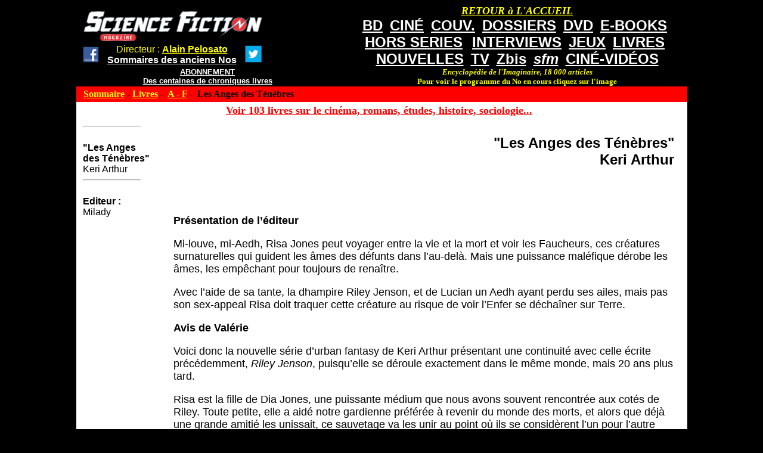

--- FILE ---
content_type: text/html; charset=utf-8
request_url: https://sfmag.net/spip.php?article10632
body_size: 3797
content:
<!DOCTYPE HTML PUBLIC "-//W3C//DTD HTML 4.01 Transitional//EN" "http://www.w3.org/TR/html4/loose.dtd">


<html lang="fr">
<head>
<title>Les Anges des Ténèbres de Keri Arthur</title>
<meta http-equiv="Content-Type" content="text/html; charset=utf-8">

</head>

<body bgcolor="#000000" text="#000000" link="#FFFF00" vlink="#FFFF00"  valign="top">
<div align="center" valign="top">
<table width="1025" border="0" bordercolor="#CC3300" cellspacing="0" cellpadding="0" align="center" bgcolor="#000000" valign="top">
<TR><TD valign="top">
<table width="1025" border="0" cellspacing="0" cellpadding="0" align="center" bgcolor="#000000">
<tr>
<td  align="left" valign="top"> <font color="#000000" size="1"><BR>

&nbsp;&nbsp;&nbsp;&nbsp;<a href="http://www.sfmag.net/"><img src="http://www.sfmag.net/logoweb.jpg" alt="SF Mag" width="300" height="50" border="0"></A>

<table><TR><TD><CENTER>
&nbsp;&nbsp;<a href="http://www.facebook.com/pages/Science-Fiction-Magazine/30196608225" target="_blank"><img src="http://www.sfmag.net/facebook1.jpg" width="30"></A> 
&nbsp;&nbsp;
</TD><TD><CENTER>

<font size="3" face="arial" color="#FFFF00">  Directeur : <a href="http://www.alainpelosato.com" target="_blank"><font size="3" face="arial" color="#FFFF00"><B>Alain Pelosato</A></B></FONT>
<BR>
<a href="http://www.sfmag.net/sommaireAN-.php"><font face="arial" color="#FFFFFF" size="3"><B>Sommaires des anciens Nos</B></FONT></A>

</TD><TD><CENTER>
&nbsp;&nbsp;
<a href="https://twitter.com/MagSFMag" target="_blank"><img src="http://www.sfmag.net/twitter.jpg" width="30"></A> 
</TD></TR></TABLE><CENTER>
<a href="http://www.sfmag.net/abt.php"><font face="arial" color="#FFFFFF" size="2"><B>ABONNEMENT</B></FONT></a><BR>
<a href="http://www.sfmag.net/critiques16.htm"><font face="arial" color="#FFFFFF" size="2"><B>Des centaines de chroniques livres</B></font<</A>

</TD><TD valign="top"><CENTER>
<table cellspacing="2"><tr><TD><CENTER>
</TD><TD valign="bottom">


</TD></TR></TABLE>



</TD>
<td width="570" align="center" valign="top">
<a href="http://www.sfmag.net/index.php"><font face="verdana" color="#FFFF00" size="4"><B><I>RETOUR &#224 L'ACCUEIL</I></B></FONT></a>
<BR>
<a href="http://www.sfmag.net/spip.php?rubrique6"><font face="arial" color="#FFFFFF" size="5"><B>BD</B></FONT></a>&nbsp;&nbsp;
<a href="http://www.sfmag.net/spip.php?rubrique3"><font face="arial" color="#FFFFFF" size="5"><B>CIN&#201</B></FONT></a>&nbsp;&nbsp;
<a href="https://www.sfmag.net/couv1-.php"><font face="arial" color="#FFFFFF" size="5"><B>COUV.</B></FONT></a>&nbsp;&nbsp;
<a href="http://www.sfmag.net/spip.php?rubrique8"><font face="arial" color="#FFFFFF" size="5"><B>DOSSIERS</B></FONT></a>&nbsp;&nbsp;
<a href="http://www.sfmag.net/spip.php?rubrique2"><font face="arial" color="#FFFFFF" size="5"><B>DVD</B></FONT></a>&nbsp;&nbsp;
<a href="http://www.sfmag.net/spip.php?rubrique46"><font face="arial" color="#FFFFFF" size="5"><B>E-BOOKS</B></FONT></a>&nbsp;&nbsp;
<BR>
<a href="http://www.sfmag.net/hs.php"><font face="arial" color="#FFFFFF" size="5"><B>HORS SERIES</B></FONT></a> &nbsp;&nbsp;
<a href="http://www.sfmag.net/spip.php?rubrique1"><font face="arial" color="#FFFFFF" size="5"><B>INTERVIEWS</B></FONT></a>&nbsp;&nbsp;
<a href="http://www.sfmag.net/spip.php?rubrique5"><font face="arial" color="#FFFFFF" size="5"><B>JEUX</B></FONT></a>&nbsp;&nbsp;
<a href="http://www.sfmag.net/spip.php?rubrique4"><font face="arial" color="#FFFFFF" size="5"><B>LIVRES</B></FONT></a>&nbsp;&nbsp;
<BR>
<a href="http://www.sfmag.net/spip.php?rubrique43"><font face="arial" color="#FFFFFF" size="5"><B>NOUVELLES</B></FONT></a>&nbsp;&nbsp;
<a href="http://www.sfmag.net/spip.php?rubrique7"><font face="arial" color="#FFFFFF" size="5"><B>TV</B></FONT></a>&nbsp;&nbsp
<a href="http://www.sfmag.net/spip.php?rubrique41"><font face="arial" color="#FFFFFF" size="5"><B>Zbis</B></FONT></a>&nbsp;&nbsp;
<a href="http://www.sfmag.net/spip.php?rubrique50"><font face="arial" color="#FFFFFF" size="5"><B><I>sfm</B></I></FONT></a>&nbsp;&nbsp;
<a href="https://www.sfmag.net/spip.php?rubrique57"><font face="arial" color="#FFFFFF" size="5"><B>CIN&#201-VID&#201OS</a>
<BR>
<font face="verdana" color="#FFFF00" size="2"><B><i>Encyclop&#233;die de l'Imaginaire, 18 000 articles</I><BR>Pour voir le programme du No en cours cliquez sur l'image</B></FONT></B>
</A>



</TD>
</tr>
</table>

</TD></TR></TABLE>
<table bgcolor="#ffffff" width="1025" border="0" cellspacing="0" cellpadding="4" valign="top"><TR>
<td align="left" valign="top" bgcolor="#FF0000" valign="top">
&nbsp;
<b><a href="http://www.sfmag.net/index.php">Sommaire</a> - 

<a href="spip.php?rubrique4">Livres</A>&nbsp;-&nbsp;

<a href="spip.php?rubrique18">A - F</A>&nbsp;-&nbsp;

Les Anges des Ténèbres</b>
</td>
<td align="center" valign="top" bgcolor="#FF0000"></td></tr>
<tr><td valign="top">
<CENTER>

<a href="http://www.alainpelosato.com/imagesAMAZON.htm"  target="_blank"><font size="4" color="red"><B>Voir 103 livres sur le cin&#233;ma, romans, &#233;tudes, histoire, sociologie...</FONT></B></A><BR>

<table cellpadding="5">
<td align="left" valign="top" width="120">

<hr align="left" width="95">
<BR>
<font face="arial" color="#000000"><B>"Les Anges des Ténèbres"</B>
<BR>
Keri Arthur
<hr align="left" width="95">
<BR>
<B>Editeur :</B><BR>
Milady
</td>
<td width="5">&nbsp;</td>
<td align="right" valign="top">
<TABLE>
<TR>
<td align="right">
<h2><font face="arial" color="#000000">"Les Anges des Ténèbres"
<BR>
Keri Arthur</h2>
</td></TR>
<TR><td align="left">
<I></I>
<BR>
<B></B>
<BR><font face="arial" size="4" color="#000000">
<p><strong>Présentation de l&#8217;éditeur</strong></p>
<p>Mi-louve, mi-Aedh, Risa Jones peut voyager entre la vie et la mort et voir les Faucheurs, ces créatures surnaturelles qui guident les âmes des défunts dans l&#8217;au-delà. Mais une puissance maléfique dérobe les âmes, les empêchant pour toujours de renaître.</p>
<p>Avec l&#8217;aide de sa tante, la dhampire Riley Jenson, et de Lucian un Aedh ayant perdu ses ailes, mais pas son sex-appeal Risa doit traquer cette créature au risque de voir l&#8217;Enfer se déchaîner sur Terre.</p>
<p><strong>Avis de Valérie</strong></p>
<p>Voici donc la nouvelle série d&#8217;urban fantasy de Keri Arthur présentant une continuité avec celle écrite précédemment, <i>Riley Jenson</i>, puisqu&#8217;elle se déroule exactement dans le même monde, mais 20 ans plus tard.</p>
<p>Risa est la fille de Dia Jones, une puissante médium que nous avons souvent rencontrée aux cotés de Riley. Toute petite, elle a aidé notre gardienne préférée à revenir du monde des morts, et alors que déjà une grande amitié les unissait, ce sauvetage va les unir au point où ils se considèrent l&#8217;un pour l&#8217;autre comme parents.</p>
<p>Risa est très heureuse de sa jeune vie. Elle habite avec ses deux meilleurs amis (Tao et Illianna) dans un super loft particulièrement bien protégé, et gagne beaucoup d&#8217;argent en faisant tourner un restaurant avec eux.</p>
<p>Elle a tout pour elle, et son hybridation (mi-louve Helki par sa mère et mi-Aedh par son géniteur) ne lui pose aucun problème car même si elle ne peut se transformer en loup, elle possède des pouvoirs étonnant de par sa filiation paternelle.</p>
<p>Mais elle va se retrouver prise au coeur de meurtres totalement abominables puisqu&#8217;il s&#8217;agit d&#8217;âmes dévorées. De plus, elle se rend compte qu&#8217;elle est prise en filature par un faucheur peu commode qui finit par avouer la pister pour retrouver son père dont l&#8217;existence menace l&#8217;hermétisme des portes de l&#8217;enfer.</p>
<p>Le plus grand plaisir pour le lecteur aguerri est de retrouver le monde construit avec beaucoup de talent par l&#8217;auteur dans sa précédente série. Nous avons alors un oeil sur le futur de Riley, Rhoan, Quinn, Liander... et leurs enfants&nbsp;! Mais attention, si vous n&#8217;avez pas lu ces romans, cela ne vous empêchera d&#8217;apprécier cette nouvelle saga.</p>
<p>On note malgré tout une trame &#8217;allégée&#8217;. Les problèmes de Risa sont loin d&#8217;être ceux que nous avons connus, même au départ, pour les Jenson. Elle est riche, aimée et très entourée par sa famille et ses amis. De plus, ses pouvoirs sont peut-être plus puissants et moins contraignants que l&#8217;hybridation de Riley.</p>
<p>En contre-partie, nous entrevoyons une nouvelle dimension bien plus sombre et pratiquement inconnue des non-humains. Les limbes dont les Aedhs sont les grands prêtres, les ordonnateurs, et sûrement bien plus encore, sont un lieu mystérieux qui conduit aux portes de l&#8217;Enfer et du Paradis.</p>
<p>Nous apercevons également une partie du gouvernement des vampires touchant à leur conseil qui s&#8217;annonce terrifiant. Puis nous rencontrons enfin une célèbre arlésienne, Madeline Hunter, chef du Directoire, soeur de notre Jack, membre du conseil et vampire surpuissante... Ses premières interactions avec Risa ne laisseront rien deviner de ses intentions.</p>
<p>Ce premier tome installe avec beaucoup d&#8217;intérêt tous les enjeux qui seront développés au fur et à mesure. La lecture est fluide et passionnante et Keri Arthur a visiblement décidé de ne pas reproduire la lourdeur des premières chaleurs lunaires en choisissant de gratifier son héroïne que de quelques relations intimes choisies et émotionnellement satisfaisantes.</p>
<p>Cela reste tout de même un peu faible si l&#8217;on compare avec ce qu&#8217;elle produit d&#8217;habitude, mais c&#8217;est une introduction efficace et pleine d&#8217;action, de sentiments, de bonheur et de drames.</p>
<p><strong>Fiche Technique</strong></p>
<p>Format&nbsp;: broché<br>
Pages&nbsp;: 408 <br>
Editeur&nbsp;: Milady<br>
Collection&nbsp;: Bit-Lit<br>
Sortie&nbsp;: 29 mars 2013<br>
Prix&nbsp;: 8,20 €<br></p>
</td></TR>
<TR><td align="left">
<BR>
<I>

</I>
<BR>
<BR>
<div align="right"><font color="#000000"><span class="vcard author"><a class="url fn spip_in" href="spip.php?auteur4">Valérie Revelut</a></span></FONT></div>



</td></TR>
</TABLE>
</td></TR>
</TABLE>







<BR>
<a href="http://www.sfmag.net/spip.php?rubrique4"><font color="#000000">Retour au sommaire</FONT></a>
<BR>
<script async src="//pagead2.googlesyndication.com/pagead/js/adsbygoogle.js"></script>
<!-- sfmag1 -->
<ins class="adsbygoogle"
     style="display:inline-block;width:728px;height:90px"
     data-ad-client="ca-pub-9906861263034390"
     data-ad-slot="3569828609"></ins>
<script>
(adsbygoogle = window.adsbygoogle || []).push({});
</script>
</td>
</TR></TABLE>
<!-- Formulaire administrateur -->




</div>



</body>
</html>





--- FILE ---
content_type: text/html; charset=utf-8
request_url: https://www.google.com/recaptcha/api2/aframe
body_size: 268
content:
<!DOCTYPE HTML><html><head><meta http-equiv="content-type" content="text/html; charset=UTF-8"></head><body><script nonce="zaGbLVBbG1LmchO3_EHWxA">/** Anti-fraud and anti-abuse applications only. See google.com/recaptcha */ try{var clients={'sodar':'https://pagead2.googlesyndication.com/pagead/sodar?'};window.addEventListener("message",function(a){try{if(a.source===window.parent){var b=JSON.parse(a.data);var c=clients[b['id']];if(c){var d=document.createElement('img');d.src=c+b['params']+'&rc='+(localStorage.getItem("rc::a")?sessionStorage.getItem("rc::b"):"");window.document.body.appendChild(d);sessionStorage.setItem("rc::e",parseInt(sessionStorage.getItem("rc::e")||0)+1);localStorage.setItem("rc::h",'1769017438742');}}}catch(b){}});window.parent.postMessage("_grecaptcha_ready", "*");}catch(b){}</script></body></html>